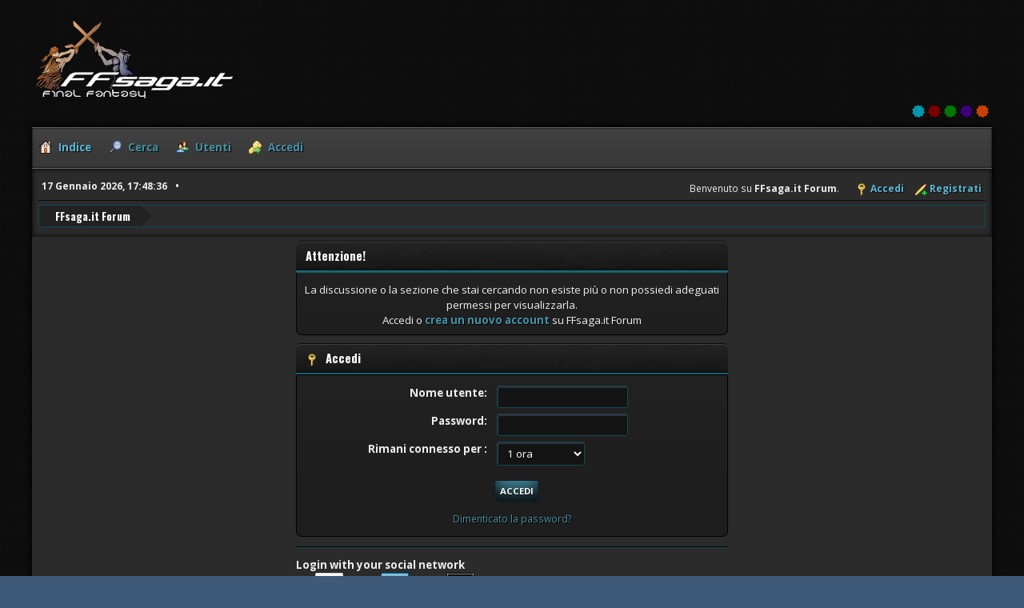

--- FILE ---
content_type: text/html; charset=UTF-8
request_url: https://forum.ffsaga.it/index.php?board=63.0
body_size: 3436
content:
<!DOCTYPE html>
<html lang="it-IT">
<head>
  
	 <meta charset="UTF-8">
	<link rel="stylesheet" href="https://forum.ffsaga.it/Themes/Hextech/css/minified_69ca39b6462bd6d459ab2b22e4cbb7f5.css?smf216_1751033296">
	<link rel="stylesheet" href="https://use.fontawesome.com/releases/v6.2.0/css/all.css">
	<link rel="stylesheet" href="https://cdnjs.cloudflare.com/ajax/libs/normalize/8.0.1/normalize.min.css">
	<style>#userstatus br, #userstatus a:first-child, #userstatus .smalltext {display: none;}
	#mlist span.member {line-height: 38px;}
	td.is_online.centertext {display:none;} td.real_name .adi_item_context {margin: 0px; text-align: center; width: 40px;} tr td:nth-child(2).real_name {padding: 4px 12px !important;} #mlist .is_online {width: 60px !important;}
	#topic_header .lastpost {margin-right: 48px;}
	
	img.avatar { max-width: 150px !important; max-height: 150px !important; }
	
	.postarea .bbc_img, .list_posts .bbc_img, .post .inner .bbc_img, form#reported_posts .bbc_img, #preview_body .bbc_img { max-width: min(100%,640px); }
	
	.postarea .bbc_img, .list_posts .bbc_img, .post .inner .bbc_img, form#reported_posts .bbc_img, #preview_body .bbc_img { max-height: 480px; }
	
	</style>
	<script>
		var smf_theme_url = "https://forum.ffsaga.it/Themes/Hextech";
		var smf_default_theme_url = "https://ffsaga.it/forum/Themes/default";
		var smf_images_url = "https://forum.ffsaga.it/Themes/Hextech/images";
		var smf_smileys_url = "https://ffsaga.it/forum/Smileys";
		var smf_smiley_sets = "ffsaga";
		var smf_smiley_sets_default = "ffsaga";
		var smf_avatars_url = "https://ffsaga.it/forum/avatars";
		var smf_scripturl = "https://forum.ffsaga.it/index.php?PHPSESSID=tduv91kehtbo2c5rei7df94jid&amp;";
		var smf_iso_case_folding = false;
		var smf_charset = "UTF-8";
		var smf_session_id = "07bfbd1d7a34646038175db5204a618c";
		var smf_session_var = "f40f7ee86b";
		var smf_member_id = 0;
		var ajax_notification_text = 'Caricamento in corso...';
		var help_popup_heading_text = 'Hai bisogno di aiuto? Ecco qualche informazione:';
		var banned_text = 'Visitatore, sei stato bannato da questo forum!';
		var smf_txt_expand = 'Espandi';
		var smf_txt_shrink = 'Riduci';
		var smf_collapseAlt = 'Nascondi';
		var smf_expandAlt = 'Visualizza';
		var smf_quote_expand = false;
		var allow_xhjr_credentials = false;
	</script>
	<script src="https://ajax.googleapis.com/ajax/libs/jquery/3.6.3/jquery.min.js"></script>
	<script src="https://ffsaga.it/forum/Themes/default/scripts/YASM.js?smf216_1751033296"></script>
	<script src="https://forum.ffsaga.it/Themes/Hextech/scripts/minified_993f387ad81c2c320185de72feb161a4.js?smf216_1751033296"></script>
	<script>
	var smf_you_sure ='Sicuro di voler procedere?';
	</script>
	<title>Accedi</title>
	<meta name="viewport" content="width=device-width, initial-scale=1">
	<meta property="og:site_name" content="FFsaga.it Forum">
	<meta property="og:title" content="Accedi">
	<meta name="keywords" content="videogiochi,jrpg,fantasy">
	<meta property="og:description" content="Accedi">
	<meta name="description" content="Accedi">
	<meta name="theme-color" content="#557EA0">
	<meta name="robots" content="noindex">
	<link rel="help" href="https://forum.ffsaga.it/index.php?PHPSESSID=tduv91kehtbo2c5rei7df94jid&amp;action=help">
	<link rel="contents" href="https://forum.ffsaga.it/index.php?PHPSESSID=tduv91kehtbo2c5rei7df94jid&amp;">
	<link rel="search" href="https://forum.ffsaga.it/index.php?PHPSESSID=tduv91kehtbo2c5rei7df94jid&amp;action=search">
	<link rel="alternate" type="application/rss+xml" title="FFsaga.it Forum - RSS" href="https://forum.ffsaga.it/index.php?PHPSESSID=tduv91kehtbo2c5rei7df94jid&amp;action=.xml;type=rss2">
	<link rel="alternate" type="application/atom+xml" title="FFsaga.it Forum - Atom" href="https://forum.ffsaga.it/index.php?PHPSESSID=tduv91kehtbo2c5rei7df94jid&amp;action=.xml;type=atom">
<!-- OneAll.com / Social Login for SMF //-->
<script type="text/javascript" src="//ffsaga.api.oneall.com/socialize/library.js"></script>
</head>
<body id="chrome" class="action_home">
<div id="footerfix">
	<div id="header">
		<h1 class="forumtitle">
			<a class="top" href="https://forum.ffsaga.it/index.php?PHPSESSID=tduv91kehtbo2c5rei7df94jid&amp;"><img src="https://ffsaga.it/forum/Themes/Hextech/images/ffsaga-logo-a.png" alt="FFsaga.it Forum" title="FFsaga.it Forum" ></a>
		</h1>
		<div class="styleselect">
			<a class="blue" href="https://forum.ffsaga.it/index.php?PHPSESSID=tduv91kehtbo2c5rei7df94jid&amp;variant=blueteal" title="Blue"></a>	
			<a class="red" href="https://forum.ffsaga.it/index.php?PHPSESSID=tduv91kehtbo2c5rei7df94jid&amp;variant=red" title="Red"></a>
			<a class="green" href="https://forum.ffsaga.it/index.php?PHPSESSID=tduv91kehtbo2c5rei7df94jid&amp;variant=green" title="Green"></a>
			<a class="purple" href="https://forum.ffsaga.it/index.php?PHPSESSID=tduv91kehtbo2c5rei7df94jid&amp;variant=purple" title="Purple"></a>
			<a class="orange" href="https://forum.ffsaga.it/index.php?PHPSESSID=tduv91kehtbo2c5rei7df94jid&amp;variant=orange" title="Orange"></a>
		</div>
	</div>
	<div id="wrapper">
				<a class="mobile_user_menu">
					<span class="menu_icon"></span>
					<span class="text_menu">Menu principale</span>
				</a>
				<div id="main_menu">
					<div id="mobile_user_menu" class="popup_container">
						<div class="popup_window description">
							<div class="popup_heading">Menu principale
								<a href="javascript:void(0);" class="main_icons hide_popup"></a>
							</div>
							
					<ul class="dropmenu menu_nav">
						<li class="button_home">
							<a class="active" href="https://forum.ffsaga.it/index.php?PHPSESSID=tduv91kehtbo2c5rei7df94jid&amp;">
								<span class="main_icons home"></span><span class="textmenu">Indice</span>
							</a>
						</li>
						<li class="button_search">
							<a href="https://forum.ffsaga.it/index.php?PHPSESSID=tduv91kehtbo2c5rei7df94jid&amp;action=search">
								<span class="main_icons search"></span><span class="textmenu">Cerca</span>
							</a>
						</li>
						<li class="button_mlist subsections">
							<a href="https://forum.ffsaga.it/index.php?PHPSESSID=tduv91kehtbo2c5rei7df94jid&amp;action=mlist">
								<span class="main_icons mlist"></span><span class="textmenu">Utenti</span>
							</a>
							<ul>
								<li>
									<a href="https://forum.ffsaga.it/index.php?PHPSESSID=tduv91kehtbo2c5rei7df94jid&amp;action=mlist">
										Visualizzare la lista degli utenti
									</a>
								</li>
								<li>
									<a href="https://forum.ffsaga.it/index.php?PHPSESSID=tduv91kehtbo2c5rei7df94jid&amp;action=mlist;sa=search">
										Cerca utenti
									</a>
								</li>
							</ul>
						</li>
						<li class="button_login">
							<a href="https://forum.ffsaga.it/index.php?PHPSESSID=tduv91kehtbo2c5rei7df94jid&amp;action=login">
								<img src="https://ffsaga.it/forum/Themes/default/images/key_go.png" alt=""><span class="textmenu">Accedi</span>
							</a>
						</li>
					</ul><!-- .menu_nav -->
						</div>
					</div>
				</div>			
		<div id="upper_section">
			<div id="inner_section">
				<div id="inner_wrap" class="hide_720">
					<div class="user">
						<time datetime="2026-01-17T16:48:36Z">17 Gennaio 2026, 17:48:36</time>
					</div>
			<ul class="floatright" id="top_info">
				<li class="welcome">
					Benvenuto su <strong>FFsaga.it Forum</strong>.
				</li>
				<li class="button_login">
					<a href="https://forum.ffsaga.it/index.php?PHPSESSID=tduv91kehtbo2c5rei7df94jid&amp;action=login" class="open" onclick="return reqOverlayDiv(this.href, 'Accedi', 'login');">
						<span class="main_icons login"></span>
						<span class="textmenu">Accedi</span>
					</a>
				</li>
				<li class="button_signup">
					<a href="https://forum.ffsaga.it/index.php?PHPSESSID=tduv91kehtbo2c5rei7df94jid&amp;action=signup" class="open">
						<span class="main_icons regcenter"></span>
						<span class="textmenu">Registrati</span>
					</a>
				</li>
			</ul>
				</div>
				<div class="navigate_section">
					<ul>
						<li class="last">
							<a href="https://forum.ffsaga.it/index.php?PHPSESSID=tduv91kehtbo2c5rei7df94jid&amp;"><span>FFsaga.it Forum</span></a>
						</li>
					</ul>
				</div><!-- .navigate_section -->
			</div><!-- #inner_section -->
		</div><!-- #upper_section -->
		<div id="content_section">
			<div id="main_content_section">
	<form action="https://forum.ffsaga.it/index.php?PHPSESSID=tduv91kehtbo2c5rei7df94jid&amp;action=login2" method="post" accept-charset="UTF-8" name="frmLogin" id="frmLogin">
		<div class="login">
			<div class="cat_bar">
				<h3 class="catbg">Attenzione!</h3>
			</div>
			<p class="information centertext">
				La discussione o la sezione che stai cercando non esiste più o non possiedi adeguati permessi per visualizzarla.<br>Accedi o <a href="https://forum.ffsaga.it/index.php?PHPSESSID=tduv91kehtbo2c5rei7df94jid&amp;action=signup">crea un nuovo account</a> su FFsaga.it Forum
			<div class="cat_bar">
				<h3 class="catbg">
					<span class="main_icons login"></span> Accedi
				</h3>
			</div>
			<div class="roundframe">
				<dl>
					<dt>Nome utente:</dt>
					<dd><input type="text" name="user" size="20"></dd>
					<dt>Password:</dt>
					<dd><input type="password" name="passwrd" size="20"></dd>
					<dt>Rimani connesso per :</dt>
					<dd>
							<select name="cookielength" id="cookielength">
								<option value="3153600">Sempre</option>
								<option value="60" selected>1 ora</option>
								<option value="1440">1 giorno</option>
								<option value="10080">1 settimana</option>
								<option value="43200">1 mese</option>
							</select>
					</dd>
				</dl>
				<p class="centertext">
					<input type="submit" value="Accedi" class="button">
				</p>
				<p class="centertext smalltext">
					<a href="https://forum.ffsaga.it/index.php?PHPSESSID=tduv91kehtbo2c5rei7df94jid&amp;action=reminder">Dimenticato la password?</a>
				</p>
			</div><hr />
				<p style="text-align:left;">
					<strong>Login with your social network</strong>
				</p>
			<p style="text-align:left;">
				<div class="oneall_social_login_providers" id="oneall_social_login_providers_2533525"></div>
				<script type="text/javascript">
					oneall.api.plugins.social_login.build("oneall_social_login_providers_2533525", {
						"providers": ['google', 'linkedin', 'twitter'], 
						"callback_uri": 'https://forum.ffsaga.it/index.php?action=oasl_callback;oasl_source=login',
					});
				</script>
				<!-- OneAll.com / Social Login for SMF -->				
			</p>
			<input type="hidden" name="f40f7ee86b" value="07bfbd1d7a34646038175db5204a618c">
			<input type="hidden" name="a994010" value="29eca63eeb82a7f90567af78c9207d8f">
		</div><!-- .login -->
	</form>
	<script>
		document.forms.frmLogin.user.focus();
	</script>
			</div><!-- #main_content_section -->
		</div><!-- #content_section --> 
	<div id="footer">
		<div class="inner_wrap">
		<ul>
			<li class="floatright"><a href="https://forum.ffsaga.it/index.php?PHPSESSID=tduv91kehtbo2c5rei7df94jid&amp;action=help">Aiuto</a> | <a href="https://forum.ffsaga.it/index.php?PHPSESSID=tduv91kehtbo2c5rei7df94jid&amp;action=agreement">Termini di utilizzo</a> | <a href="#header">Vai su &#9650;</a></li>
			<li class="copyright"><a href="https://forum.ffsaga.it/index.php?PHPSESSID=tduv91kehtbo2c5rei7df94jid&amp;action=credits" title="License" target="_blank" rel="noopener">SMF 2.1.6 &copy; 2025</a>, <a href="https://www.simplemachines.org" title="Simple Machines" target="_blank" rel="noopener">Simple Machines</a></li>
			<li><a href="https://www.simplemachines.org/community/index.php?action=profile;u=218416">Hextech Theme Made By : TwitchisMental</a></li>
		</ul>
		</div>
	</div><!-- #footer -->
	</div><!-- #wrapper -->
</div><!-- #footerfix -->
<script>
window.addEventListener("DOMContentLoaded", function() {
	function triggerCron()
	{
		$.get('https://forum.ffsaga.it' + "/cron.php?ts=1768668510");
	}
	window.setTimeout(triggerCron, 1);
});
</script>
<script defer src="https://static.cloudflareinsights.com/beacon.min.js/vcd15cbe7772f49c399c6a5babf22c1241717689176015" integrity="sha512-ZpsOmlRQV6y907TI0dKBHq9Md29nnaEIPlkf84rnaERnq6zvWvPUqr2ft8M1aS28oN72PdrCzSjY4U6VaAw1EQ==" data-cf-beacon='{"version":"2024.11.0","token":"49f759a9f8fe44c48847ba4326daf0ad","r":1,"server_timing":{"name":{"cfCacheStatus":true,"cfEdge":true,"cfExtPri":true,"cfL4":true,"cfOrigin":true,"cfSpeedBrain":true},"location_startswith":null}}' crossorigin="anonymous"></script>
</body>
</html>